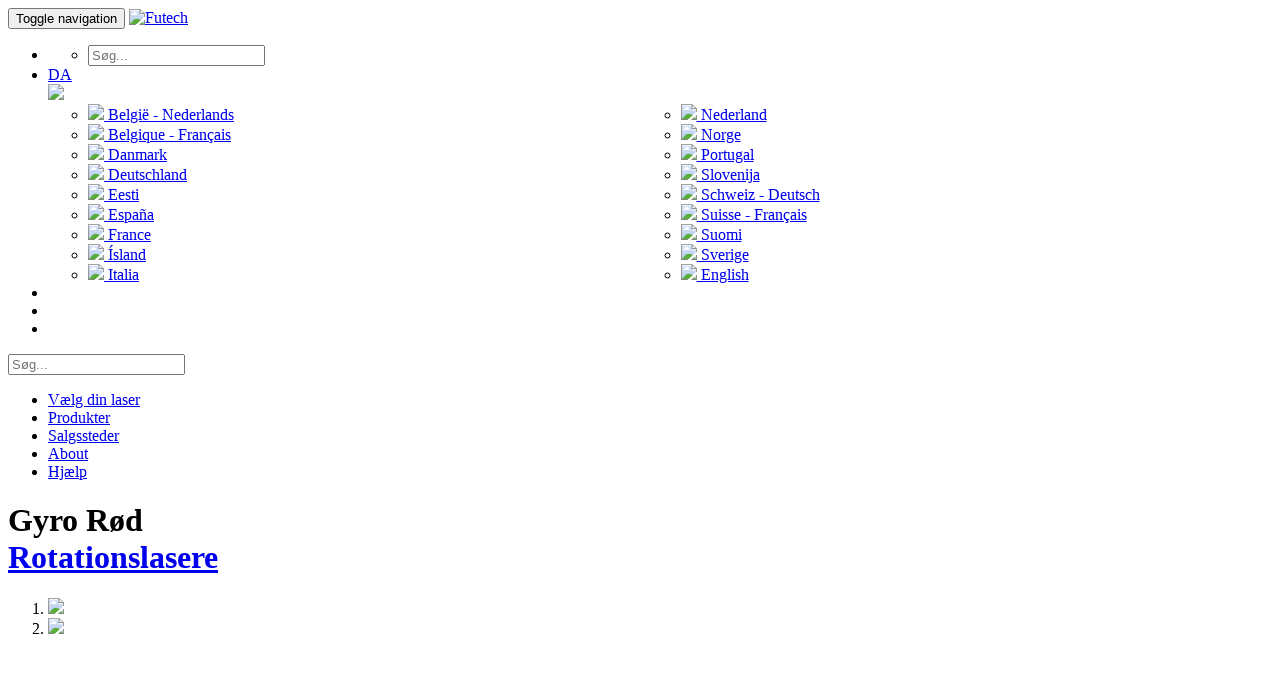

--- FILE ---
content_type: text/html; charset=UTF-8
request_url: https://www.futech-tools.com/da-dk/p/050.02/product.php?p=H7004
body_size: 8680
content:
<!DOCTYPE html>
<html lang="da">
<head>
    <meta charset="utf-8">
    <meta http-equiv="X-UA-Compatible" content="IE=edge">
    <meta name="viewport" content="width=device-width, initial-scale=1, maximum-scale=1, user-scalable=no">
    <link rel="icon" href="/favicon.ico">

    <!-- Google Tag Manager -->
    <script>(function(w,d,s,l,i){w[l]=w[l]||[];w[l].push({'gtm.start':
      new Date().getTime(),event:'gtm.js'});var f=d.getElementsByTagName(s)[0],
      j=d.createElement(s),dl=l!='dataLayer'?'&l='+l:'';j.async=true;j.src=
      'https://www.googletagmanager.com/gtm.js?id='+i+dl;f.parentNode.insertBefore(j,f);
    })(window,document,'script','dataLayer','GTM-TP6CVN9');
    </script>
    <!-- End Google Tag Manager -->

    <title>FUTECH Rotationslasere - Gyro Rød</title>
    <meta name="description" content="">

    <meta property="og:url"           content="https://www.futech-tools.com/da-dk/p/050.02/gyro-rod" />
    <meta property="og:title"         content="FUTECH Rotationslasere - Gyro Rød" />
    <meta property="og:description"   content="" />
    <meta property="og:type"                content="product" />
                           <meta property="og:image"               content="https://www.futech-tools.com/assets/img/imgprd/760-18a-lg.png" />
                           <meta property="og:image:secure_url"    content="https://www.futech-tools.com/assets/img/imgprd/760-18a-lg.png" />
                           <meta property="og:image:height"        content="800" />
                           <meta property="og:image:width"         content="724" />
                           <meta property="og:image:type"          content="image/png" />
                           <meta property="fb:app_id"              content="320692145005058" />
    <link href="/css/bootstrap.min.css" rel="stylesheet">
    <link href="/css/bootstrap-overrides.css" rel="stylesheet">

    <link href="/css/display_mob_20180619.css" rel="stylesheet">
    <link href="/css/display_tbl_20180110.css" rel="stylesheet" media="screen and (min-width: 768px) and (min-device-width: 768px)">
    <link href="/css/display_dsk_20171217.css" rel="stylesheet" media="screen and (min-width: 992px) and (min-device-width: 992px)">
    <link rel="stylesheet" type="text/css" media="print" href="/css/print.css?time=1768622321">

    <link rel="alternate" href="https://www.futech-tools.com/de-ch/p/050.02/gyro-rot" hreflang="de-ch" />
                <link rel="alternate" href="https://www.futech-tools.com/de-de/p/050.02/gyro-rot" hreflang="de-de" />
                <link rel="alternate" href="https://www.futech-tools.com/en/p/050.02/gyro-red" hreflang="en" />
                <link rel="alternate" href="https://www.futech-tools.com/es-es/p/050.02/gyro-rojo" hreflang="es-es" />
                <link rel="alternate" href="https://www.futech-tools.com/et-ee/p/050.02/gyro-punane" hreflang="et-ee" />
                <link rel="alternate" href="https://www.futech-tools.com/fi-fi/p/050.02/gyro-punainen" hreflang="fi-fi" />
                <link rel="alternate" href="https://www.futech-tools.com/fr-be/p/050.02/gyro-rouge" hreflang="fr-be" />
                <link rel="alternate" href="https://www.futech-tools.com/fr-ch/p/050.02/gyro-rouge" hreflang="fr-ch" />
                <link rel="alternate" href="https://www.futech-tools.com/fr-fr/p/050.02/gyro-rouge" hreflang="fr-fr" />
                <link rel="alternate" href="https://www.futech-tools.com/is-is/p/050.02/gyro-rau-ur" hreflang="is-is" />
                <link rel="alternate" href="https://www.futech-tools.com/it-it/p/050.02/" hreflang="it-it" />
                <link rel="alternate" href="https://www.futech-tools.com/nl-be/p/050.02/gyro-rood" hreflang="nl-be" />
                <link rel="alternate" href="https://www.futech-tools.com/nl-nl/p/050.02/gyro-rood" hreflang="nl-nl" />
                <link rel="alternate" href="https://www.futech-tools.com/no-no/p/050.02/gyro-rod" hreflang="no-no" />
                <link rel="alternate" href="https://www.futech-tools.com/pt-pt/p/050.02/gyro-red" hreflang="pt-pt" />
                <link rel="alternate" href="https://www.futech-tools.com/sl-si/p/050.02/gyro-red" hreflang="sl-si" />
                <link rel="alternate" href="https://www.futech-tools.com/sv-se/p/050.02/" hreflang="sv-se" />
                    </head>

<body>
<!-- Google Tag Manager (noscript) -->
<noscript><iframe src="https://www.googletagmanager.com/ns.html?id=GTM-TP6CVN9"
height="0" width="0" style="display:none;visibility:hidden"></iframe></noscript>
<!-- End Google Tag Manager (noscript) -->

<script>
            window.fbAsyncInit = function() {
                FB.init({
                    appId            : '320692145005058',
                    autoLogAppEvents : true,
                    xfbml            : true,
                    version          : 'v2.10'
                });
                FB.AppEvents.logPageView();
            };

            (function(d, s, id){
                var js, fjs = d.getElementsByTagName(s)[0];
                if (d.getElementById(id)) {return;}
                js = d.createElement(s); js.id = id;
                js.src = "https://connect.facebook.net/en_US/sdk.js";
                fjs.parentNode.insertBefore(js, fjs);
            }(document, 'script', 'facebook-jssdk'));
        </script>


<nav class="hidden-print navbar navbar-default navbar-fixed-top text-uppercase">
  <div class="container" style="padding-right:15px">
    <div class="navbar-header">
      <button type="button" class="navbar-toggle collapsed" data-toggle="collapse" data-target="#bs-example-navbar-collapse-1" aria-expanded="false">
        <span class="sr-only">Toggle navigation</span>
        <span class="icon-bar"></span>
        <span class="icon-bar"></span>
        <span class="icon-bar"></span>
      </button>
      <a class="navbar-brand" href="/da-dk/">
        <img alt="Futech" src="/img/imggen/1-XXY.png">      </a>
    </div>

    <!-- Collect the nav links and form for toggling -->
    <div class="collapse navbar-collapse" id="bs-example-navbar-collapse-1">

      <ul class="nav navbar-nav navbar-right">
        <li class="dropdown searchmenu">
          <a href="#" class="dropdown-toggle" data-toggle="dropdown" role="button" aria-haspopup="true" aria-expanded="false"><span class="glyphicon glyphicon-search" aria-hidden="true"></span></a>
          <ul class="dropdown-menu">
            <li>
              <form class="navbar-form navbar-right" role="search" method="post" action="/da-dk/support">
                <div class="form-group">
                  <input type="text" name="searchproduct" class="form-control" placeholder="Søg...">
                </div>
              </form>
            </li>
          </ul>
        </li>
        <li class="dropdown languagepicker">
          <a href="#" class="dropdown-toggle" data-toggle="dropdown" role="button" aria-haspopup="true" aria-expanded="false">DA<br><img src="/img/imglng/da-dk-XXX.png"></a>
          <ul class="dropdown-menu" style="columns: 2" id="langmenu"><li><a href="/nl-be/p/050.02/product.php?p=H7004"><img class="countryflag" src="/img/imglng/nl-be-XXX.png"> België - Nederlands</a></li><li><a href="/fr-be/p/050.02/product.php?p=H7004"><img class="countryflag" src="/img/imglng/fr-be-XXX.png"> Belgique - Français</a></li><li class="active"><a href="/da-dk/p/050.02/product.php?p=H7004"><img class="countryflag" src="/img/imglng/da-dk-XXX.png"> Danmark</a></li><li><a href="/de-de/p/050.02/product.php?p=H7004"><img class="countryflag" src="/img/imglng/de-de-XXX.png"> Deutschland</a></li><li><a href="/et-ee/p/050.02/product.php?p=H7004"><img class="countryflag" src="/img/imglng/et-ee-XXX.png"> Eesti</a></li><li><a href="/es-es/p/050.02/product.php?p=H7004"><img class="countryflag" src="/img/imglng/es-es-XXX.png"> España</a></li><li><a href="/fr-fr/p/050.02/product.php?p=H7004"><img class="countryflag" src="/img/imglng/fr-fr-XXX.png"> France</a></li><li><a href="/is-is/p/050.02/product.php?p=H7004"><img class="countryflag" src="/img/imglng/is-is-XXX.png"> Ísland</a></li><li><a href="/it-it/p/050.02/product.php?p=H7004"><img class="countryflag" src="/img/imglng/it-it-XXX.png"> Italia</a></li><li><a href="/nl-nl/p/050.02/product.php?p=H7004"><img class="countryflag" src="/img/imglng/nl-nl-XXX.png"> Nederland</a></li><li><a href="/no-no/p/050.02/product.php?p=H7004"><img class="countryflag" src="/img/imglng/no-no-XXX.png"> Norge</a></li><li><a href="/pt-pt/p/050.02/product.php?p=H7004"><img class="countryflag" src="/img/imglng/pt-pt-XXX.png"> Portugal</a></li><li><a href="/sl-si/p/050.02/product.php?p=H7004"><img class="countryflag" src="/img/imglng/sl-si-XXX.png"> Slovenija</a></li><li><a href="/de-ch/p/050.02/product.php?p=H7004"><img class="countryflag" src="/img/imglng/de-ch-XXY.png"> Schweiz - Deutsch</a></li><li><a href="/fr-ch/p/050.02/product.php?p=H7004"><img class="countryflag" src="/img/imglng/fr-ch-XXX.png"> Suisse - Français</a></li><li><a href="/fi-fi/p/050.02/product.php?p=H7004"><img class="countryflag" src="/img/imglng/fi-fi-XXX.png"> Suomi</a></li><li><a href="/sv-se/p/050.02/product.php?p=H7004"><img class="countryflag" src="/img/imglng/sv-se-XXX.png"> Sverige</a></li><li><a href="/en/p/050.02/product.php?p=H7004"><img class="countryflag" src="/img/imglng/en-XXY.png"> English</a></li></ul>        </li>
        <li class="social-link-top">
          <a href="https://www.facebook.com/futechtools/" id="facebook-top" target="_blank"></a>
        </li>
        <li class="social-link-top">
          <a href="https://www.linkedin.com/company/18194263/" id="linkedin-top" target="_blank"></a>
        </li>
        <li class="social-link-top">
          <a href="https://www.youtube.com/channel/UCvHxIzsfWUWrvKoMfxUVwqg" id="youtube-top" target="_blank"></a>
        </li>
      </ul>

      <form class="navbar-form navbar-right searchfield" role="search" method="post" action="/da-dk/support">
        <div class="form-group">
          <input type="text" class="form-control" name="searchq" placeholder="Søg...">
        </div>
      </form>

      <ul class="nav navbar-nav navbar-right">
        <li><a href="https://www.selectlaser.com" target="_blank">Vælg din laser</a></li>
        <li><a href="/da-dk">Produkter</a></li>
        <li><a href="/da-dk/dealers">Salgssteder</a></li>
        <li><a href="/da-dk/about">About</a></li>
        <li><a href="/da-dk/support">Hjælp</a></li>
      </ul>

    </div><!-- /.navbar-collapse -->
  </div><!-- /.container-fluid -->
</nav>
<div class="hidden-print">
        <h1 class="catalog">
            <div class="container">
                Gyro Rød<br>
                <a href="/da-dk/c2/LR/rotationslasere" class="btn btn-default"><span class="glyphicon glyphicon-chevron-left" aria-hidden="true"></span> Rotationslasere</a>
            </div>
        </h1>
        <div class="catalogcontain"></div>
        <div class="imagefiller" style="background-image: url('/assets/img/imgprd/760-18a-md.png')"></div>
        <div class="container">
            <div class="row">
                <div class="col-md-9"><div id="prd-carousel" class="carousel slide productcarousel" data-interval="false">
                    <!-- Indicators -->
                    <div class="indicatorwrapper">
                        <ol class="carousel-indicators">
                            <li data-target="#prd-carousel" data-slide-to="0" class="active">
                                <div class="containtablecell">
                                    <img src="/img/imggen/youtube.jpg">
                                </div>
                            </li><li data-target="#prd-carousel" data-slide-to="1" >
                            <div class="containtablecell">
                                <img src="/img/prd/sm/050.02/1/FUTECH_Gyro-Red_rotationslasere_050-02_1_sm.png">
                            </div>
                        </li>
                        </ol>
                    </div>

                    <!-- Wrapper for slides -->
                    <div class="carousel-inner" role="listbox">
                            <div class="item  active">
                            <div class="containtable">
                                <div class="containtablecell">
                                    <iframe width="100%" height="100%"
                                        src="https://www.youtube.com/embed/k88pj_IdNXg" frameborder="0" allowfullscreen>
                                    </iframe>
                                </div>
                            </div>
                        </div>    <div class="item ">
                        <div class="containtable">
                            <div class="containtablecell">
                                <img src="/img/prd/lg/050.02/1/FUTECH_Gyro-Red_rotationslasere_050-02_1_lg.png">
                            </div>
                        </div>
                    </div>
                    </div>

                    <!-- Controls -->
                  <a class="left carousel-control" href="#prd-carousel" role="button" data-slide="prev">
                    <span class="glyphicon glyphicon-chevron-left" aria-hidden="true"></span>
                    <span class="sr-only">Previous</span>
                  </a>
                  <a class="right carousel-control" href="#prd-carousel" role="button" data-slide="next">
                    <span class="glyphicon glyphicon-chevron-right" aria-hidden="true"></span>
                    <span class="sr-only">Next</span>
                  </a>
                </div></div>
                <div class="col-md-3">
                    <div class="row">
                        <div class="col-xs-12">
                        <img src="/assets/img/imgrm/23-38e.png" class="roomimg"><img src="/assets/img/imgrm/25-968.png" class="roomimg"><img src="/assets/img/imgrm/27-c17.png" class="roomimg"><img src="/assets/img/imgrm/29-418.png" class="roomimg"><img src="/assets/img/imgrm/31-e0d.png" class="roomimg">
                        <div class="comparisonlist"><div class="compareitem empty"><span class="glyphicon glyphicon-plus"></span></div><div class="compareitem empty"><span class="glyphicon glyphicon-plus"></span></div><div class="compareitem empty"><span class="glyphicon glyphicon-plus"></span></div><a href="#" class="btn btn-default btn-compare disabled">Sammenlign</a><a href="/da-dk/p/050.02/?c=1" class="btn btn-default btn-addtocompare">Tilføj til sammenligning</a></div>
                        <div><a href="/da-dk/dealers" class="btn btn-default btn-buy">Køb</a></div>
                        <div><button onclick="window.print()" class="btn btn-default btn-buy">Teknisk datablad</button></div>
                        <div><a href="/da-dk/support/?q=050.02" class="btn btn-default btn-buy">Manual</a></div>
                        <div>
                            <a href="https://www.facebook.com/sharer/sharer.php?u=https%3A%2F%2Fwww.futech-tools.com%2Fda-dk%2Fp%2F050.02%2Fgyro-rod" class="btn btn-default btn-buy left share" target="_blank"><img src="/img/imggen/social_fb.png" style="width: 33px; height: 33px;" /> Share</a>
                            <a href="https://www.linkedin.com/shareArticle?mini=true&url=https://www.futech-tools.com/da-dk/p/050.02/gyro-rod" class="btn btn-default btn-buy right share" target="_blank"><img src="/img/imggen/social_linkedin.png" style="width: 33px; height: 33px;" /> Share</a>
                        </div><!-- col-md-3 -->
                        </div>
                    </div>
                </div>
            </div><!-- row --><h2 class="productheader">Produkt specifikationer</h2><div id="productproperties"><table class="table table-hover table-striped productcompare"><thead><tr><td colspan="2"><br /><br /></td></tr></thead><tr class="propertycat">
                                <th colspan="2">
                                    <a href="#001table" data-toggle="collapse" aria-expanded="false" aria-controls="collapseExample">
                                        <span class="glyphicon glyphicon-menu-down" aria-hidden="true"></span> Hovedspecifikationer
                                    </a>
                                </th>
                            </tr>
                            <tbody id="001table">
                    <tr>
                        <th class="col-xs-5">Sigtbarhed</th>
                        <td class="col-xs-7"><img style="height: 20px;margin-right: 5px;" src="/assets/img/imgl/light_red.png"><img style="height: 20px;margin-right: 5px;" src="/assets/img/imgl/light_red.png"><img style="height: 20px;margin-right: 5px;" src="/assets/img/imgl/light_red.png"><img style="height: 20px;margin-right: 5px;" src="/assets/img/imgl/light_red.png"><img style="height: 20px;margin-right: 5px;" src="/assets/img/imgl/light_grey.png"></td>
                    </tr>
                <tr>
                            <th class="col-xs-5">Præcision</th>
                            <td class="col-xs-7">1mm / 10m</td>
                        </tr><tr>
                            <th class="col-xs-5">Rækkevidde (med modtager)</th>
                            <td class="col-xs-7">2x 250m</td>
                        </tr><tr>
                            <th class="col-xs-5">Støv og vandtæthed</th>
                            <td class="col-xs-7">IP65</td>
                        </tr><tr>
                            <th class="col-xs-5">Batterier</th>
                            <td class="col-xs-7">Ni-MH (inkluderet) eller 4x C</td>
                        </tr><tr>
                            <th class="col-xs-5">Strømtilslutning</th>
                            <td class="col-xs-7"><span class="glyphicon glyphicon-ok" aria-hidden="true"></span></td>
                        </tr><tr>
                            <th class="col-xs-5">Nivellering</th>
                            <td class="col-xs-7">Motornivellering</td>
                        </tr></tbody><tr class="propertycat">
                                <th colspan="2">
                                    <a href="#002table" data-toggle="collapse" aria-expanded="false" aria-controls="collapseExample">
                                        <span class="glyphicon glyphicon-menu-down" aria-hidden="true"></span> Detalierede specifikationer
                                    </a>
                                </th>
                            </tr>
                            <tbody id="002table" class="collapse"><tr>
                            <th class="col-xs-5">Lod</th>
                            <td class="col-xs-7"><span class="glyphicon glyphicon-ok" aria-hidden="true"></span></td>
                        </tr><tr>
                            <th class="col-xs-5">Antal laser punkter pr linje</th>
                            <td class="col-xs-7">Ikke relevant</td>
                        </tr><tr>
                            <th class="col-xs-5">Antal af 90° vinkler</th>
                            <td class="col-xs-7">1</td>
                        </tr><tr>
                            <th class="col-xs-5">Omdrejninger i minuttet</th>
                            <td class="col-xs-7">0, 60, 300, 600 RPM</td>
                        </tr><tr>
                            <th class="col-xs-5">Skan funktion</th>
                            <td class="col-xs-7">0&deg;, 10&deg;, 45&deg;, 90&deg;, 180&deg;</td>
                        </tr><tr>
                            <th class="col-xs-5">Vind funktion</th>
                            <td class="col-xs-7"><span class="glyphicon glyphicon-ok" aria-hidden="true"></span></td>
                        </tr><tr>
                            <th class="col-xs-5">Tilt funktion</th>
                            <td class="col-xs-7"><span class="glyphicon glyphicon-ok" aria-hidden="true"></span></td>
                        </tr><tr>
                            <th class="col-xs-5">Selvnivelleringsområde</th>
                            <td class="col-xs-7">±5°</td>
                        </tr><tr>
                            <th class="col-xs-5">Hældningsfunktion</th>
                            <td class="col-xs-7"><span class="glyphicon glyphicon-ok" aria-hidden="true"></span></td>
                        </tr><tr>
                            <th class="col-xs-5">Maksimal indstilbar hældning</th>
                            <td class="col-xs-7">±5°</td>
                        </tr><tr>
                            <th class="col-xs-5">Fjernbetjening</th>
                            <td class="col-xs-7"><span class="glyphicon glyphicon-ok" aria-hidden="true"></span></td>
                        </tr><tr>
                            <th class="col-xs-5">Indbygget skrue til stativ</th>
                            <td class="col-xs-7">5/8"</td>
                        </tr><tr>
                            <th class="col-xs-5">Pendellås (for manuel hældning)</th>
                            <td class="col-xs-7">Ikke relevant</td>
                        </tr><tr>
                            <th class="col-xs-5">Transport sikkerhed for pendulet</th>
                            <td class="col-xs-7">Ikke relevant</td>
                        </tr><tr>
                            <th class="col-xs-5">Antal laserdioder</th>
                            <td class="col-xs-7">1</td>
                        </tr><tr>
                            <th class="col-xs-5">Laserfrekvens (i modtagertilstand)</th>
                            <td class="col-xs-7">Ikke relevant</td>
                        </tr><tr>
                            <th class="col-xs-5">Laserklasse</th>
                            <td class="col-xs-7">Class 2 - 635NM - <1mW</td>
                        </tr><tr>
                            <th class="col-xs-5">Farve på laserlyset</th>
                            <td class="col-xs-7">Rød</td>
                        </tr><tr>
                            <th class="col-xs-5">Antal vandrette linjer</th>
                            <td class="col-xs-7">Ikke relevant</td>
                        </tr><tr>
                            <th class="col-xs-5">Antal lodrette linjer</th>
                            <td class="col-xs-7">Ikke relevant</td>
                        </tr><tr>
                            <th class="col-xs-5">Støv-og vandtæthed</th>
                            <td class="col-xs-7">IP65</td>
                        </tr></tbody><tr class="propertycat">
                                <th colspan="2">
                                    <a href="#003table" data-toggle="collapse" aria-expanded="false" aria-controls="collapseExample">
                                        <span class="glyphicon glyphicon-menu-down" aria-hidden="true"></span> Strømforsyning og batterier
                                    </a>
                                </th>
                            </tr>
                            <tbody id="003table" class="collapse"><tr>
                            <th class="col-xs-5">Strømforsyning</th>
                            <td class="col-xs-7"><span class="glyphicon glyphicon-ok" aria-hidden="true"></span></td>
                        </tr><tr>
                            <th class="col-xs-5">Lader integreret i strømforsyning</th>
                            <td class="col-xs-7"><span class="glyphicon glyphicon-ok" aria-hidden="true"></span></td>
                        </tr></tbody><tr class="propertycat">
                                <th colspan="2">
                                    <a href="#004table" data-toggle="collapse" aria-expanded="false" aria-controls="collapseExample">
                                        <span class="glyphicon glyphicon-menu-down" aria-hidden="true"></span> Dimensioner
                                    </a>
                                </th>
                            </tr>
                            <tbody id="004table" class="collapse"><tr>
                <th class="col-xs-5">LxBxH vægt</th>
                <td class="col-xs-7">168 x 210 x 209 mm</td>
            </tr><tr>
                <th class="col-xs-5">Apparatets vægt</th>
                <td class="col-xs-7">2,2 kg</td>
            </tr><tr>
                <th class="col-xs-5">DxWxH box</th>
                <td class="col-xs-7">300 x 487 x 382 mm</td>
            </tr><tr>
                <th class="col-xs-5">Weight box</th>
                <td class="col-xs-7">6,26 kg</td>
            </tr></tbody></table></div><br><br><h2 class="productheader">Indkøbskurv</h2><div class="col-xs-12 text-center" id="intheboxdesc">
                        050.02
                    </div>
                    <div class="col-xs-12" id="inthebox">
                        <div class="mainimglink">
                            <a href="#">
                                <img class="mainimg" src="/assets/img/imgprd/760-18a-md.png">
                            </a>
                        </div><div>
                            <span>&nbsp;180.30&nbsp;</span>
                            <a href="/da-dk/p/180.30/magnetisk-malplade-rod" target="_blank">
                                <img src="/img/prd/md/180.30/1/FUTECH_Magnetic-Target-Plate-Red_andet_180-30_1_md.png">
                            </a>
                        </div><div>
                            <span>&nbsp;180.10&nbsp;</span>
                            <a href="/da-dk/p/180.10/laserbrille-rod" target="_blank">
                                <img src="/img/prd/md/180.10/1/FUTECH_Laser-Glasses-Red_andet_180-10_1_md.png">
                            </a>
                        </div><div>
                            <span>&nbsp;060.02.L&nbsp;</span>
                            <a href="/da-dk/p/060.02.L/lader-til-gyro-red-racer-para-para-ds" target="_blank">
                                <img src="/img/prd/md/060.02.L/1/FUTECH_Charger-for-Gyro--Red-Racer--Para--Para-DS_adaptere-opladere-og-batterier_060-02-L_1_md.png">
                            </a>
                        </div></div></div><div class="inverted"><div class="container"><h2 class="productheader">Forpakning</h2><div class="col-xs-12 text-center packagedesc">
                                Gyro Rød + Bull (050.02.50.R)
                            </div>
                            <div class="col-xs-12 package">
                                <div class="packagecol">
                                    <div class="text-center mainpackageproductdesc">
                                            050.02
                                    </div>
                                    <div class="mainimglink">
                                        <a href="#">
                                            <img class="mainimg" src="/img/prd/md/050.02/1/FUTECH_Gyro-Red_rotationslasere_050-02_1_md.png" title="Gyro Rød">
                                        </a>
                                    </div>
                                </div><div class="packagecol">
                            <div class="text-center packageproductdesc">
                                            150.50.R
                            </div>
                            <div class="childimglink">
                                <a href="/da-dk/p/150.50.R/bull-rod" target="_blank">
                                    <img class="childimg" src="/img/prd/md/150.50.R/1/FUTECH_Bull-Red_modtagere_150-50-R_1_md.png" title="Bull Rød">
                                </a>
                            </div>
                        </div></div><div class="col-xs-12 text-center packagedesc">
                                Gyro Rød Case Set (050.02.CS)
                            </div>
                            <div class="col-xs-12 package">
                                <div class="packagecol">
                                    <div class="text-center mainpackageproductdesc">
                                            050.02
                                    </div>
                                    <div class="mainimglink">
                                        <a href="#">
                                            <img class="mainimg" src="/img/prd/md/050.02/1/FUTECH_Gyro-Red_rotationslasere_050-02_1_md.png" title="Gyro Rød">
                                        </a>
                                    </div>
                                </div><div class="packagecol">
                            <div class="text-center packageproductdesc">
                                            181.23
                            </div>
                            <div class="childimglink">
                                <a href="/da-dk/p/181.23/tom-kuffert-til-red-runner-red-racer-gyro-rod-gyro-gron-gyro-gs-med-stativ" target="_blank">
                                    <img class="childimg" src="/img/prd/md/181.23/1/FUTECH_Empty-Case-for-Red-Runner--Red-Racer--Gyro-Red--Gy_etuier_181-23_1_md.png" title="Tom kuffert til Red Runner / Red Racer / Gyro Rød / Gyro Grøn / Gyro GS med stativ">
                                </a>
                            </div>
                        </div><div class="packagecol">
                            <div class="text-center packageproductdesc">
                                            100.135
                            </div>
                            <div class="childimglink">
                                <a href="/da-dk/p/100.135/stativ-aluminium-135cm-5-8" target="_blank">
                                    <img class="childimg" src="/img/prd/md/100.135/1/FUTECH_Tripod-Aluminium-135cm---58_trefodder_100-135_1_md.png" title="Stativ Aluminium 135cm - 5/8">
                                </a>
                            </div>
                        </div><div class="packagecol">
                            <div class="text-center packageproductdesc">
                                            140.300
                            </div>
                            <div class="childimglink">
                                <a href="/da-dk/p/140.300/telesk-malestav-300cm" target="_blank">
                                    <img class="childimg" src="/img/prd/md/140.300/1/FUTECH_Telescopic-Leveling-Staff-300cm_nivelleringsstaenger_140-300_1_md.png" title="Telesk. Målestav 300cm">
                                </a>
                            </div>
                        </div></div><div class="col-xs-12 text-center packagedesc">
                                Gyro Rød Case Set + Bull (050.02.50R.CS)
                            </div>
                            <div class="col-xs-12 package">
                                <div class="packagecol">
                                    <div class="text-center mainpackageproductdesc">
                                            050.02
                                    </div>
                                    <div class="mainimglink">
                                        <a href="#">
                                            <img class="mainimg" src="/img/prd/md/050.02/1/FUTECH_Gyro-Red_rotationslasere_050-02_1_md.png" title="Gyro Rød">
                                        </a>
                                    </div>
                                </div><div class="packagecol">
                            <div class="text-center packageproductdesc">
                                            181.23
                            </div>
                            <div class="childimglink">
                                <a href="/da-dk/p/181.23/tom-kuffert-til-red-runner-red-racer-gyro-rod-gyro-gron-gyro-gs-med-stativ" target="_blank">
                                    <img class="childimg" src="/img/prd/md/181.23/1/FUTECH_Empty-Case-for-Red-Runner--Red-Racer--Gyro-Red--Gy_etuier_181-23_1_md.png" title="Tom kuffert til Red Runner / Red Racer / Gyro Rød / Gyro Grøn / Gyro GS med stativ">
                                </a>
                            </div>
                        </div><div class="packagecol">
                            <div class="text-center packageproductdesc">
                                            150.50.R
                            </div>
                            <div class="childimglink">
                                <a href="/da-dk/p/150.50.R/bull-rod" target="_blank">
                                    <img class="childimg" src="/img/prd/md/150.50.R/1/FUTECH_Bull-Red_modtagere_150-50-R_1_md.png" title="Bull Rød">
                                </a>
                            </div>
                        </div><div class="packagecol">
                            <div class="text-center packageproductdesc">
                                            100.135
                            </div>
                            <div class="childimglink">
                                <a href="/da-dk/p/100.135/stativ-aluminium-135cm-5-8" target="_blank">
                                    <img class="childimg" src="/img/prd/md/100.135/1/FUTECH_Tripod-Aluminium-135cm---58_trefodder_100-135_1_md.png" title="Stativ Aluminium 135cm - 5/8">
                                </a>
                            </div>
                        </div><div class="packagecol">
                            <div class="text-center packageproductdesc">
                                            140.300
                            </div>
                            <div class="childimglink">
                                <a href="/da-dk/p/140.300/telesk-malestav-300cm" target="_blank">
                                    <img class="childimg" src="/img/prd/md/140.300/1/FUTECH_Telescopic-Leveling-Staff-300cm_nivelleringsstaenger_140-300_1_md.png" title="Telesk. Målestav 300cm">
                                </a>
                            </div>
                        </div></div></div></div><div class="container"><h2 class="productheader">Tilbehør</h2><div><ul class="nav nav-tabs catlist" role="tablist"><li role="presentation" class="active"><a href="#ZO" aria-controls="ZO" role="tab" data-toggle="tab">Modtagere <span class="badge">4</span></a></li><li role="presentation"><a href="#ZS" aria-controls="ZS" role="tab" data-toggle="tab">Trefødder <span class="badge">4</span></a></li><li role="presentation"><a href="#ZW" aria-controls="ZW" role="tab" data-toggle="tab">Vægmonteringer <span class="badge">2</span></a></li></ul><div class="tab-content"><div role="tabpanel" class="tab-pane fade in active" id="ZO"><div class="row"><div class="col-md-3 col-sm-4 productlink text-uppercase">
                            <a href="/da-dk/p/150.10.GS/gyro-receiver-rod" target="_blank">
                                <div class="prdimgcontain">
                                    <div class="prdimgdskcontain">
                                        <img class="prdimg" src="/img/prd/md/150.10.GS/1/FUTECH_Gyro-Receiver_modtagere_150-10-GS_1_md.png">
                                    </div>
                                </div>
                                <div class="prdlabelcontain">
                                Gyro Receiver Rød
                                </div>
                            </a>
                        </div><div class="col-md-3 col-sm-4 productlink text-uppercase">
                            <a href="/da-dk/p/150.40.A/quattro" target="_blank">
                                <div class="prdimgcontain">
                                    <div class="prdimgdskcontain">
                                        <img class="prdimg" src="/img/prd/md/150.40.A/1/FUTECH_Quattro_modtagere_150-40-A_1_md.png">
                                    </div>
                                </div>
                                <div class="prdlabelcontain">
                                Quattro
                                </div>
                            </a>
                        </div><div class="col-md-3 col-sm-4 productlink text-uppercase">
                            <a href="/da-dk/p/150.50.R/bull-rod" target="_blank">
                                <div class="prdimgcontain">
                                    <div class="prdimgdskcontain">
                                        <img class="prdimg" src="/img/prd/md/150.50.R/1/FUTECH_Bull-Red_modtagere_150-50-R_1_md.png">
                                    </div>
                                </div>
                                <div class="prdlabelcontain">
                                Bull Rød
                                </div>
                            </a>
                        </div><div class="col-md-3 col-sm-4 productlink text-uppercase">
                            <a href="/da-dk/p/150.60.R/maestro" target="_blank">
                                <div class="prdimgcontain">
                                    <div class="prdimgdskcontain">
                                        <img class="prdimg" src="/img/prd/md/150.60.R/1/FUTECH_Maestro_modtagere_150-60-R_1_md.png">
                                    </div>
                                </div>
                                <div class="prdlabelcontain">
                                Maestro
                                </div>
                            </a>
                        </div></div></div><div role="tabpanel" class="tab-pane fade" id="ZS"><div class="row"><div class="col-md-3 col-sm-4 productlink text-uppercase">
                            <a href="/da-dk/p/100.165/stativ-aluminium-165cm-5-8" target="_blank">
                                <div class="prdimgcontain">
                                    <div class="prdimgdskcontain">
                                        <img class="prdimg" src="/img/prd/md/100.165/1/FUTECH_Tripod-Aluminium-165cm---58_trefodder_100-165_1_md.png">
                                    </div>
                                </div>
                                <div class="prdlabelcontain">
                                Stativ Aluminium 165cm - 5/8
                                </div>
                            </a>
                        </div><div class="col-md-3 col-sm-4 productlink text-uppercase">
                            <a href="/da-dk/p/110.330/stativ-heavy-duty-330cm-5-8" target="_blank">
                                <div class="prdimgcontain">
                                    <div class="prdimgdskcontain">
                                        <img class="prdimg" src="/img/prd/md/110.330/1/FUTECH_Tripod-Heavy-Duty-330cm---58_trefodder_110-330_1_md.png">
                                    </div>
                                </div>
                                <div class="prdlabelcontain">
                                Stativ Heavy Duty 330cm - 5/8”
                                </div>
                            </a>
                        </div><div class="col-md-3 col-sm-4 productlink text-uppercase">
                            <a href="/da-dk/p/110.400/stativ-heavy-duty-400cm-5-8" target="_blank">
                                <div class="prdimgcontain">
                                    <div class="prdimgdskcontain">
                                        <img class="prdimg" src="/img/prd/md/110.400/1/FUTECH_Tripod-Heavy-Duty-400cm---58_trefodder_110-400_1_md.png">
                                    </div>
                                </div>
                                <div class="prdlabelcontain">
                                Stativ Heavy Duty 400cm - 5/8
                                </div>
                            </a>
                        </div><div class="col-md-3 col-sm-4 productlink text-uppercase">
                            <a href="/da-dk/p/115.11/haeldningsadapter-5-8" target="_blank">
                                <div class="prdimgcontain">
                                    <div class="prdimgdskcontain">
                                        <img class="prdimg" src="/img/prd/md/115.11/1/FUTECH_Slope-adapter-58_trefodder_115-11_1_md.png">
                                    </div>
                                </div>
                                <div class="prdlabelcontain">
                                Hældningsadapter 5/8
                                </div>
                            </a>
                        </div></div></div><div role="tabpanel" class="tab-pane fade" id="ZW"><div class="row"><div class="col-md-3 col-sm-4 productlink text-uppercase">
                            <a href="/da-dk/p/130.03/vaegbeslag-precision-5-8" target="_blank">
                                <div class="prdimgcontain">
                                    <div class="prdimgdskcontain">
                                        <img class="prdimg" src="/img/prd/md/130.03/1/FUTECH_Wall-mount-Precision-58_vaegmonteringer_130-03_1_md.png">
                                    </div>
                                </div>
                                <div class="prdlabelcontain">
                                Vægbeslag Precision 5/8”
                                </div>
                            </a>
                        </div><div class="col-md-3 col-sm-4 productlink text-uppercase">
                            <a href="/da-dk/p/130.04/vaegbeslag-heavy-duty-5-8" target="_blank">
                                <div class="prdimgcontain">
                                    <div class="prdimgdskcontain">
                                        <img class="prdimg" src="/img/prd/md/130.04/1/FUTECH_Wall-mount-Heavy-Duty-58_vaegmonteringer_130-04_1_md.png">
                                    </div>
                                </div>
                                <div class="prdlabelcontain">
                                Vægbeslag Heavy Duty 5/8
                                </div>
                            </a>
                        </div></div></div></div></div><br><br><a href="/da-dk/c2/LR/rotationslasere" class="btn btn-default"><span class="glyphicon glyphicon-chevron-left" aria-hidden="true"></span> Rotationslasere</a><br><br></div></div><footer class="hidden-print">
    <div class="container bg-footerbuttons">
        <div class="row">
            <div class="col-xs-12 footerbuttonblock">
                <div class="col-xs-12 col-md-3">
                  <a href="https://www.selectlaser.com" target="_blank" class="btn btn-default btn-footer text-uppercase svg"><img class="footerimg" src="/img/imggen/laser.png">Vælg din laser</a>
                </div>
                <div class="col-xs-12 col-md-3">
                    <a href="/da-dk/dealers/" class="btn btn-default btn-footer text-uppercase svg"><object type="image/svg+xml" data="/img/imggen/vendor.svg"></object>Salgssteder</a>
                </div>
                <div class="col-xs-12 col-md-3">
                    <a href="/da-dk/support/" class="btn btn-default btn-footer text-uppercase svg"><object type="image/svg+xml" data="/img/imggen/faq.svg"></object>Hjælp</a>
                </div>
                <div class="col-xs-12 col-md-3">
                    <a href="/da-dk/contact/" class="btn btn-default btn-footercontact text-uppercase svg"><object type="image/svg+xml" data="/img/imggen/contact.svg"></object><span class="glyphicon glyphicon-arrow-right" id="contactglyph" aria-hidden="true"></span> Kontakt</a>
                </div>
            </div>
        </div>
    </div>
    <div style="background: white;">
        <div class="container">
            <div class="row">
                <div class="bg-footer text-center col-xs-12">
                    <div class="row">
                        <div class="col-xs-12 col-sm-6 col-sm-offset-3 text-center">
                            <br>
                            <a href="/da-dk/"><img alt="Futech" src="/img/imggen/2-XXZ.png"></a>
                            <br><br>
                            <a href="/da-dk/a/48/" class="footer-link">Cookie & Privacy Policy</a> - <a href="/da-dk/a/49/" class="footer-link">ANSVARSFRASKRIVELSE</a>
                            <br><br>
                        </div>
                        <div class="text-right col-xs-12 col-sm-3">
                            <br><br>
                            <a class="social-link-bottom" href="https://www.youtube.com/channel/UCvHxIzsfWUWrvKoMfxUVwqg" target="_blank"><div id="youtube-bottom"></div></a>
                            <a class="social-link-bottom" href="https://www.linkedin.com/company/18194263/" target="_blank"><div id="linkedin-bottom"></div></a>
                            <a class="social-link-bottom" href="https://www.facebook.com/futechtools/" target="_blank"><div id="facebook-bottom"></div></a>
                            <br><br><br>
                            <span class="footer-link">developed with the support of</span><br>
                            <img src="/img/imggen/fit-logo.png" width="100%">
                        </div>
                    </div>
                </div>
            </div>
        </div>
    </div>
</footer>    <script src="https://ajax.googleapis.com/ajax/libs/jquery/1.11.3/jquery.min.js"></script>
    <script src="/js/bootstrap.min.js"></script>


    <script>
    
    $("#genericModal").on("show.bs.modal", function(e) {
        var link = $(e.relatedTarget);

        $(this).find(".modal-body").load(link.attr("href"))
    });
    $(function () {
  	  $('[data-show="tip"]').tooltip();
	  $('[rel=tooltip]').tooltip({container: 'body'});
      $('[data-toggle="popover"]').popover({html:true})
  	});
    $(function () {
        $('[data-toggle="tooltip"]').tooltip()
    })
    </script>

    <script>
        $(window).scroll(function() {
            if ($(document).scrollTop() > 50) {
                $('.navbar-pre-scrolled').removeClass('grow');
                $('.navbar-pre-scrolled').addClass('shrink');
                $('.navbar-scrolled').removeClass('shrink');
                $('.navbar-scrolled').addClass('grow');
            } else {
                $('.navbar-pre-scrolled').removeClass('shrink');
                $('.navbar-pre-scrolled').addClass('grow');
                $('.navbar-scrolled').removeClass('grow');
                $('.navbar-scrolled').addClass('shrink');
            }
        });

    </script>

    <script type="application/ld+json">
        {
            "@context": "http://schema.org",
            "@type": "Organization",
            "name": "Futech",
            "logo": "https://www.futech-tools.com/img/imggen/3-XXY.png",
            "url": "https://www.futech-tools.com",
            "sameAs": [
            "https://www.facebook.com/futechtools/",
            "https://www.linkedin.com/company/18194263/",
            "https://www.youtube.com/channel/UCvHxIzsfWUWrvKoMfxUVwqg"
            ]
        }
    </script>

</body>
</html><div class="visible-print-block container">

    <div class="row">
        <div class="col-xs-4">
            <img class="logo" src="/img/imggen/1-XXY.png">
        </div>
        <div class="col-xs-8">
            <h1>Gyro Rød</h1>
        </div>
    </div>

    <div style="margin-top: 15px;" class="row">
        <div class="col-xs-6">
            <img class="main-image" src="/assets/img/imgprd/760-18a-md.png">
        </div>
        <!-- Rooms -->
                <div class="col-xs-5 col-xs-offset-1">
            <div class="row">
                               <div class="col-xs-6"><img src="/assets/img/imgrm/23-38e.png" class="roomimg"></div>
                               <div class="col-xs-6"><img src="/assets/img/imgrm/25-968.png" class="roomimg"></div>
                               <div class="col-xs-6"><img src="/assets/img/imgrm/27-c17.png" class="roomimg"></div>
                               <div class="col-xs-6"><img src="/assets/img/imgrm/29-418.png" class="roomimg"></div>
                               <div class="col-xs-6"><img src="/assets/img/imgrm/31-e0d.png" class="roomimg"></div>
                            </div>
        </div>
            </div>
    <div class="description"></div>

    <!-- Properties -->
    <div class="properties">
        <div class="row">
            <div class="col-xs-6">
                                <table class="table">
                    <thead>
                        <tr>
                            <th colspan="2">Hovedspecifikationer</th>
                        </tr>
                    </thead>
                    <tbody>
                                        <tr class="odd">
                        <td>Sigtbarhed</td>
                        <td><img style="height: 15px;margin-right: 5px;" src="/assets/img/imgl/light_red.png"><img style="height: 15px;margin-right: 5px;" src="/assets/img/imgl/light_red.png"><img style="height: 15px;margin-right: 5px;" src="/assets/img/imgl/light_red.png"><img style="height: 15px;margin-right: 5px;" src="/assets/img/imgl/light_red.png"><img style="height: 15px;margin-right: 5px;" src="/assets/img/imgl/light_grey.png"></td>
                    </tr>
                                        <tr class="even">
                        <td>Præcision</td>
                        <td>1mm / 10m</td>
                    </tr>
                                        <tr class="odd">
                        <td>Rækkevidde (med modtager)</td>
                        <td>2x 250m</td>
                    </tr>
                                        <tr class="even">
                        <td>Støv og vandtæthed</td>
                        <td>IP65</td>
                    </tr>
                                        <tr class="odd">
                        <td>Batterier</td>
                        <td>Ni-MH (inkluderet) eller 4x C</td>
                    </tr>
                                        <tr class="even">
                        <td>Strømtilslutning</td>
                        <td><span class="glyphicon glyphicon-ok" aria-hidden="true"></span></td>
                    </tr>
                                        <tr class="odd">
                        <td>Nivellering</td>
                        <td>Motornivellering</td>
                    </tr>
                                        </tbody>
                </table>
                                                <table class="table">
                    <thead>
                    <tr>
                        <th colspan="2">Strømforsyning og batterier</th>
                    </tr>
                    </thead>
                    <tbody>
                                            <tr class="odd">
                            <td>Strømforsyning</td>
                            <td><span class="glyphicon glyphicon-ok" aria-hidden="true"></span></td>
                        </tr>
                                            <tr class="even">
                            <td>Lader integreret i strømforsyning</td>
                            <td><span class="glyphicon glyphicon-ok" aria-hidden="true"></span></td>
                        </tr>
                                        </tbody>
                </table>
                                                <table class="table">
                    <thead>
                    <tr>
                        <th colspan="2"></th>
                    </tr>
                    </thead>
                    <tbody>
                                            <tr class="odd">
                            <td>LxBxH vægt</td>
                            <td>168 x 210 x 209 mm</td>
                        </tr>
                                            <tr class="even">
                            <td>Apparatets vægt</td>
                            <td>2,2 kg</td>
                        </tr>
                                            <tr class="odd">
                            <td>DxWxH box</td>
                            <td>300 x 487 x 382 mm</td>
                        </tr>
                                            <tr class="even">
                            <td>Weight box</td>
                            <td>6,26 kg</td>
                        </tr>
                                        </tbody>
                </table>
                            </div>

                        <div class="col-xs-6">
                <table class="table">
                    <thead>
                    <tr>
                        <th colspan="2">Detalierede specifikationer</th>
                    </tr>
                    </thead>
                    <tbody>
                                            <tr class="odd">
                            <td style="width: 50%">Lod</td>
                            <td style="width: 50%"><span class="glyphicon glyphicon-ok" aria-hidden="true"></span></td>
                        </tr>
                                            <tr class="even">
                            <td style="width: 50%">Antal laser punkter pr linje</td>
                            <td style="width: 50%">Ikke relevant</td>
                        </tr>
                                            <tr class="odd">
                            <td style="width: 50%">Antal af 90° vinkler</td>
                            <td style="width: 50%">1</td>
                        </tr>
                                            <tr class="even">
                            <td style="width: 50%">Omdrejninger i minuttet</td>
                            <td style="width: 50%">0, 60, 300, 600 RPM</td>
                        </tr>
                                            <tr class="odd">
                            <td style="width: 50%">Skan funktion</td>
                            <td style="width: 50%">0&deg;, 10&deg;, 45&deg;, 90&deg;, 180&deg;</td>
                        </tr>
                                            <tr class="even">
                            <td style="width: 50%">Vind funktion</td>
                            <td style="width: 50%"><span class="glyphicon glyphicon-ok" aria-hidden="true"></span></td>
                        </tr>
                                            <tr class="odd">
                            <td style="width: 50%">Tilt funktion</td>
                            <td style="width: 50%"><span class="glyphicon glyphicon-ok" aria-hidden="true"></span></td>
                        </tr>
                                            <tr class="even">
                            <td style="width: 50%">Selvnivelleringsområde</td>
                            <td style="width: 50%">±5°</td>
                        </tr>
                                            <tr class="odd">
                            <td style="width: 50%">Hældningsfunktion</td>
                            <td style="width: 50%"><span class="glyphicon glyphicon-ok" aria-hidden="true"></span></td>
                        </tr>
                                            <tr class="even">
                            <td style="width: 50%">Maksimal indstilbar hældning</td>
                            <td style="width: 50%">±5°</td>
                        </tr>
                                            <tr class="odd">
                            <td style="width: 50%">Fjernbetjening</td>
                            <td style="width: 50%"><span class="glyphicon glyphicon-ok" aria-hidden="true"></span></td>
                        </tr>
                                            <tr class="even">
                            <td style="width: 50%">Indbygget skrue til stativ</td>
                            <td style="width: 50%">5/8"</td>
                        </tr>
                                            <tr class="odd">
                            <td style="width: 50%">Pendellås (for manuel hældning)</td>
                            <td style="width: 50%">Ikke relevant</td>
                        </tr>
                                            <tr class="even">
                            <td style="width: 50%">Transport sikkerhed for pendulet</td>
                            <td style="width: 50%">Ikke relevant</td>
                        </tr>
                                            <tr class="odd">
                            <td style="width: 50%">Antal laserdioder</td>
                            <td style="width: 50%">1</td>
                        </tr>
                                            <tr class="even">
                            <td style="width: 50%">Laserfrekvens (i modtagertilstand)</td>
                            <td style="width: 50%">Ikke relevant</td>
                        </tr>
                                            <tr class="odd">
                            <td style="width: 50%">Laserklasse</td>
                            <td style="width: 50%">Class 2 - 635NM - <1mW</td>
                        </tr>
                                            <tr class="even">
                            <td style="width: 50%">Farve på laserlyset</td>
                            <td style="width: 50%">Rød</td>
                        </tr>
                                            <tr class="odd">
                            <td style="width: 50%">Antal vandrette linjer</td>
                            <td style="width: 50%">Ikke relevant</td>
                        </tr>
                                            <tr class="even">
                            <td style="width: 50%">Antal lodrette linjer</td>
                            <td style="width: 50%">Ikke relevant</td>
                        </tr>
                                            <tr class="odd">
                            <td style="width: 50%">Støv-og vandtæthed</td>
                            <td style="width: 50%">IP65</td>
                        </tr>
                                        </tbody>
                </table>
            </div>
                    </div>

    </div>

    <div class="page-break">&nbsp;</div>

    <!-- Box -->
        <h2>Indkøbskurv</h2>
    <h3>&nbsp;</h3>
    <div class="row">
        <div class="col-xs-2">
            <div class="thumb">
                <img class="img-responsive"  src="/assets/img/imgprd/760-18a-md.png">
            </div>
            <div class="title">050.02</div>
        </div>
                <div class="col-xs-2">
            <div class="thumb">
                <img class="img-responsive"  src="/assets/img/imgprd/365-b79-md.png">
            </div>
            <div class="title">HCASE.GYR</div>
        </div>
                <div class="col-xs-2">
            <div class="thumb">
                <img class="img-responsive"  src="/assets/img/imgprd/353-849-md.png">
            </div>
            <div class="title">180.30</div>
        </div>
                <div class="col-xs-2">
            <div class="thumb">
                <img class="img-responsive"  src="/assets/img/imgprd/354-4c6-md.png">
            </div>
            <div class="title">180.10</div>
        </div>
                <div class="col-xs-2">
            <div class="thumb">
                <img class="img-responsive"  src="/assets/img/imgprd/345-3f0-md.png">
            </div>
            <div class="title">060.02.L</div>
        </div>
                <div class="col-xs-2">
            <div class="thumb">
                <img class="img-responsive"  src="/assets/img/imgprd/346-564-md.png">
            </div>
            <div class="title">H60002</div>
        </div>
                <div class="col-xs-2">
            <div class="thumb">
                <img class="img-responsive"  src="/assets/img/imgprd/347-fef-md.png">
            </div>
            <div class="title">H60017</div>
        </div>
                <div class="col-xs-2">
            <div class="thumb">
                <img class="img-responsive"  src="/assets/img/imgprd/888-406-md.png">
            </div>
            <div class="title">H7003</div>
        </div>
            </div>
    
    <!-- Packages -->
        <h2>Forpakning</h2>
    <h3>Gyro Rød + Bull (050.02.50.R)</h3>
    <div class="row">
        <div class="col-xs-2">
            <div class="thumb">
                <img class="img-responsive"  src="/assets/img/imgprd/760-18a-md.png">
            </div>
            <div class="title">050.02</div>
            <div class="text">Gyro Rød</div>
        </div>
                <div class="col-xs-2">
            <div class="thumb">
                <img class="img-responsive"  src="/assets/img/imgprd/256-b31-md.png">
            </div>
            <div class="title">150.50.R</div>
            <div class="text">Bull Rød</div>
        </div>
                <div class="col-xs-2">
            <div class="thumb">
                <img class="img-responsive"  src="/assets/img/imgprd/412-416-md.png">
            </div>
            <div class="title">181.23</div>
            <div class="text">Tom kuffert til Red Runner / Red Racer / Gyro Rød / Gyro Grøn / Gyro GS med stativ</div>
        </div>
                <div class="col-xs-2">
            <div class="thumb">
                <img class="img-responsive"  src="/assets/img/imgprd/308-834-md.png">
            </div>
            <div class="title">100.135</div>
            <div class="text">Stativ Aluminium 135cm - 5/8</div>
        </div>
                <div class="col-xs-2">
            <div class="thumb">
                <img class="img-responsive"  src="/assets/img/imgprd/324-796-md.png">
            </div>
            <div class="title">140.300</div>
            <div class="text">Telesk. Målestav 300cm</div>
        </div>
                <div class="col-xs-2">
            <div class="thumb">
                <img class="img-responsive"  src="/assets/img/imgprd/412-416-md.png">
            </div>
            <div class="title">181.23</div>
            <div class="text">Tom kuffert til Red Runner / Red Racer / Gyro Rød / Gyro Grøn / Gyro GS med stativ</div>
        </div>
                <div class="col-xs-2">
            <div class="thumb">
                <img class="img-responsive"  src="/assets/img/imgprd/256-b31-md.png">
            </div>
            <div class="title">150.50.R</div>
            <div class="text">Bull Rød</div>
        </div>
                <div class="col-xs-2">
            <div class="thumb">
                <img class="img-responsive"  src="/assets/img/imgprd/308-834-md.png">
            </div>
            <div class="title">100.135</div>
            <div class="text">Stativ Aluminium 135cm - 5/8</div>
        </div>
                <div class="col-xs-2">
            <div class="thumb">
                <img class="img-responsive"  src="/assets/img/imgprd/324-796-md.png">
            </div>
            <div class="title">140.300</div>
            <div class="text">Telesk. Målestav 300cm</div>
        </div>
            </div>
    
    <!-- Accessories -->
        <h2>Tilbehør</h2>

        <h3>Modtagere</h3>
    <div class="row">
                <div class="col-xs-3">
            <div class="thumb">
                <img class="img-responsive" src="/assets/img/imgprd/1080-a45-md.png">
            </div>
            <div class="title">150.10.GS</div>
            <div class="text">Gyro Receiver Rød</div>
        </div>
                <div class="col-xs-3">
            <div class="thumb">
                <img class="img-responsive" src="/assets/img/imgprd/949-2b0-md.png">
            </div>
            <div class="title">150.40.A</div>
            <div class="text">Quattro</div>
        </div>
                <div class="col-xs-3">
            <div class="thumb">
                <img class="img-responsive" src="/assets/img/imgprd/256-b31-md.png">
            </div>
            <div class="title">150.50.R</div>
            <div class="text">Bull Rød</div>
        </div>
                <div class="col-xs-3">
            <div class="thumb">
                <img class="img-responsive" src="/assets/img/imgprd/694-37e-md.png">
            </div>
            <div class="title">150.60.R</div>
            <div class="text">Maestro</div>
        </div>
            </div>
        <h3>Trefødder</h3>
    <div class="row">
                <div class="col-xs-3">
            <div class="thumb">
                <img class="img-responsive" src="/assets/img/imgprd/510-8da-md.png">
            </div>
            <div class="title">100.165</div>
            <div class="text">Stativ Aluminium 165cm - 5/8</div>
        </div>
                <div class="col-xs-3">
            <div class="thumb">
                <img class="img-responsive" src="/assets/img/imgprd/509-935-md.png">
            </div>
            <div class="title">110.330</div>
            <div class="text">Stativ Heavy Duty 330cm - 5/8”</div>
        </div>
                <div class="col-xs-3">
            <div class="thumb">
                <img class="img-responsive" src="/assets/img/imgprd/836-ef5-md.png">
            </div>
            <div class="title">110.400</div>
            <div class="text">Stativ Heavy Duty 400cm - 5/8</div>
        </div>
                <div class="col-xs-3">
            <div class="thumb">
                <img class="img-responsive" src="/assets/img/imgprd/756-f28-md.png">
            </div>
            <div class="title">115.11</div>
            <div class="text">Hældningsadapter 5/8</div>
        </div>
            </div>
        <h3>Vægmonteringer</h3>
    <div class="row">
                <div class="col-xs-3">
            <div class="thumb">
                <img class="img-responsive" src="/assets/img/imgprd/335-5af-md.png">
            </div>
            <div class="title">130.03</div>
            <div class="text">Vægbeslag Precision 5/8”</div>
        </div>
                <div class="col-xs-3">
            <div class="thumb">
                <img class="img-responsive" src="/assets/img/imgprd/336-786-md.png">
            </div>
            <div class="title">130.04</div>
            <div class="text">Vægbeslag Heavy Duty 5/8</div>
        </div>
            </div>
        </div>

